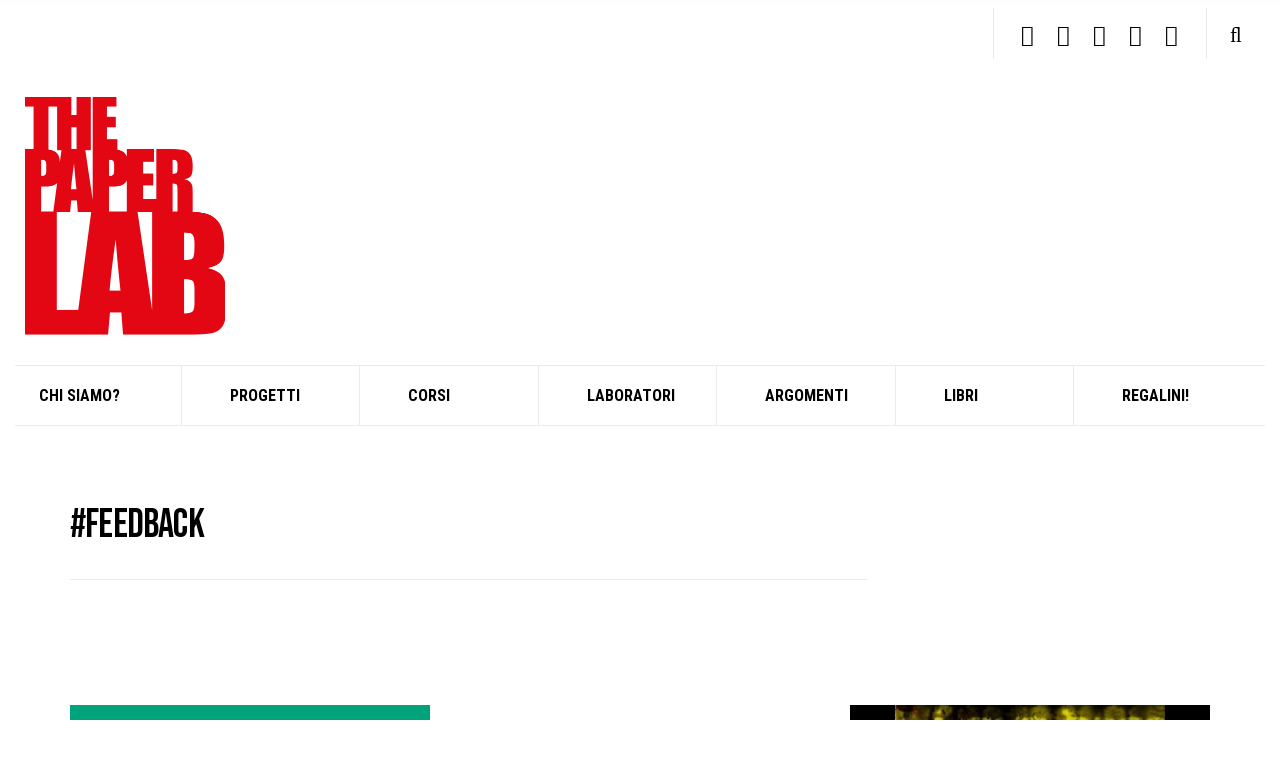

--- FILE ---
content_type: text/html; charset=UTF-8
request_url: https://www.thepaperlab.it/tag/feedback/
body_size: 15146
content:
<!doctype html>
<html lang="it-IT">
<head>
	<meta charset="UTF-8">
	<meta name="viewport" content="width=device-width, initial-scale=1">
	<title>#feedback | The Paper Lab</title>
<meta name='robots' content='max-image-preview:large' />
<link rel='dns-prefetch' href='//fonts.googleapis.com' />
<link rel='dns-prefetch' href='//hb.wpmucdn.com' />
<link href='//hb.wpmucdn.com' rel='preconnect' />
<link href='http://fonts.googleapis.com' rel='preconnect' />
<link href='//fonts.gstatic.com' crossorigin='' rel='preconnect' />
<link rel="alternate" type="application/rss+xml" title="The Paper Lab &raquo; Feed" href="https://www.thepaperlab.it/feed/" />
<link rel="alternate" type="application/rss+xml" title="The Paper Lab &raquo; Feed dei commenti" href="https://www.thepaperlab.it/comments/feed/" />
<link rel="alternate" type="application/rss+xml" title="The Paper Lab &raquo; #feedback Feed del tag" href="https://www.thepaperlab.it/tag/feedback/feed/" />
		<style>
			.lazyload,
			.lazyloading {
				max-width: 100%;
			}
		</style>
		<style id='wp-img-auto-sizes-contain-inline-css'>
img:is([sizes=auto i],[sizes^="auto," i]){contain-intrinsic-size:3000px 1500px}
/*# sourceURL=wp-img-auto-sizes-contain-inline-css */
</style>
<link rel='stylesheet' id='wphb-1-css' href='https://www.thepaperlab.it/wp-content/uploads/sites/4/hummingbird-assets/5b01e1fe4815e9f573e6d425632b4ed5.css' media='all' />
<style id='wp-emoji-styles-inline-css'>

	img.wp-smiley, img.emoji {
		display: inline !important;
		border: none !important;
		box-shadow: none !important;
		height: 1em !important;
		width: 1em !important;
		margin: 0 0.07em !important;
		vertical-align: -0.1em !important;
		background: none !important;
		padding: 0 !important;
	}
/*# sourceURL=wp-emoji-styles-inline-css */
</style>
<style id='wp-block-library-inline-css'>
:root{--wp-block-synced-color:#7a00df;--wp-block-synced-color--rgb:122,0,223;--wp-bound-block-color:var(--wp-block-synced-color);--wp-editor-canvas-background:#ddd;--wp-admin-theme-color:#007cba;--wp-admin-theme-color--rgb:0,124,186;--wp-admin-theme-color-darker-10:#006ba1;--wp-admin-theme-color-darker-10--rgb:0,107,160.5;--wp-admin-theme-color-darker-20:#005a87;--wp-admin-theme-color-darker-20--rgb:0,90,135;--wp-admin-border-width-focus:2px}@media (min-resolution:192dpi){:root{--wp-admin-border-width-focus:1.5px}}.wp-element-button{cursor:pointer}:root .has-very-light-gray-background-color{background-color:#eee}:root .has-very-dark-gray-background-color{background-color:#313131}:root .has-very-light-gray-color{color:#eee}:root .has-very-dark-gray-color{color:#313131}:root .has-vivid-green-cyan-to-vivid-cyan-blue-gradient-background{background:linear-gradient(135deg,#00d084,#0693e3)}:root .has-purple-crush-gradient-background{background:linear-gradient(135deg,#34e2e4,#4721fb 50%,#ab1dfe)}:root .has-hazy-dawn-gradient-background{background:linear-gradient(135deg,#faaca8,#dad0ec)}:root .has-subdued-olive-gradient-background{background:linear-gradient(135deg,#fafae1,#67a671)}:root .has-atomic-cream-gradient-background{background:linear-gradient(135deg,#fdd79a,#004a59)}:root .has-nightshade-gradient-background{background:linear-gradient(135deg,#330968,#31cdcf)}:root .has-midnight-gradient-background{background:linear-gradient(135deg,#020381,#2874fc)}:root{--wp--preset--font-size--normal:16px;--wp--preset--font-size--huge:42px}.has-regular-font-size{font-size:1em}.has-larger-font-size{font-size:2.625em}.has-normal-font-size{font-size:var(--wp--preset--font-size--normal)}.has-huge-font-size{font-size:var(--wp--preset--font-size--huge)}.has-text-align-center{text-align:center}.has-text-align-left{text-align:left}.has-text-align-right{text-align:right}.has-fit-text{white-space:nowrap!important}#end-resizable-editor-section{display:none}.aligncenter{clear:both}.items-justified-left{justify-content:flex-start}.items-justified-center{justify-content:center}.items-justified-right{justify-content:flex-end}.items-justified-space-between{justify-content:space-between}.screen-reader-text{border:0;clip-path:inset(50%);height:1px;margin:-1px;overflow:hidden;padding:0;position:absolute;width:1px;word-wrap:normal!important}.screen-reader-text:focus{background-color:#ddd;clip-path:none;color:#444;display:block;font-size:1em;height:auto;left:5px;line-height:normal;padding:15px 23px 14px;text-decoration:none;top:5px;width:auto;z-index:100000}html :where(.has-border-color){border-style:solid}html :where([style*=border-top-color]){border-top-style:solid}html :where([style*=border-right-color]){border-right-style:solid}html :where([style*=border-bottom-color]){border-bottom-style:solid}html :where([style*=border-left-color]){border-left-style:solid}html :where([style*=border-width]){border-style:solid}html :where([style*=border-top-width]){border-top-style:solid}html :where([style*=border-right-width]){border-right-style:solid}html :where([style*=border-bottom-width]){border-bottom-style:solid}html :where([style*=border-left-width]){border-left-style:solid}html :where(img[class*=wp-image-]){height:auto;max-width:100%}:where(figure){margin:0 0 1em}html :where(.is-position-sticky){--wp-admin--admin-bar--position-offset:var(--wp-admin--admin-bar--height,0px)}@media screen and (max-width:600px){html :where(.is-position-sticky){--wp-admin--admin-bar--position-offset:0px}}

/*# sourceURL=wp-block-library-inline-css */
</style><style id='wp-block-heading-inline-css'>
h1:where(.wp-block-heading).has-background,h2:where(.wp-block-heading).has-background,h3:where(.wp-block-heading).has-background,h4:where(.wp-block-heading).has-background,h5:where(.wp-block-heading).has-background,h6:where(.wp-block-heading).has-background{padding:1.25em 2.375em}h1.has-text-align-left[style*=writing-mode]:where([style*=vertical-lr]),h1.has-text-align-right[style*=writing-mode]:where([style*=vertical-rl]),h2.has-text-align-left[style*=writing-mode]:where([style*=vertical-lr]),h2.has-text-align-right[style*=writing-mode]:where([style*=vertical-rl]),h3.has-text-align-left[style*=writing-mode]:where([style*=vertical-lr]),h3.has-text-align-right[style*=writing-mode]:where([style*=vertical-rl]),h4.has-text-align-left[style*=writing-mode]:where([style*=vertical-lr]),h4.has-text-align-right[style*=writing-mode]:where([style*=vertical-rl]),h5.has-text-align-left[style*=writing-mode]:where([style*=vertical-lr]),h5.has-text-align-right[style*=writing-mode]:where([style*=vertical-rl]),h6.has-text-align-left[style*=writing-mode]:where([style*=vertical-lr]),h6.has-text-align-right[style*=writing-mode]:where([style*=vertical-rl]){rotate:180deg}
/*# sourceURL=https://www.thepaperlab.it/wp-includes/blocks/heading/style.min.css */
</style>
<style id='wp-block-list-inline-css'>
ol,ul{box-sizing:border-box}:root :where(.wp-block-list.has-background){padding:1.25em 2.375em}
/*# sourceURL=https://www.thepaperlab.it/wp-includes/blocks/list/style.min.css */
</style>
<style id='wp-block-paragraph-inline-css'>
.is-small-text{font-size:.875em}.is-regular-text{font-size:1em}.is-large-text{font-size:2.25em}.is-larger-text{font-size:3em}.has-drop-cap:not(:focus):first-letter{float:left;font-size:8.4em;font-style:normal;font-weight:100;line-height:.68;margin:.05em .1em 0 0;text-transform:uppercase}body.rtl .has-drop-cap:not(:focus):first-letter{float:none;margin-left:.1em}p.has-drop-cap.has-background{overflow:hidden}:root :where(p.has-background){padding:1.25em 2.375em}:where(p.has-text-color:not(.has-link-color)) a{color:inherit}p.has-text-align-left[style*="writing-mode:vertical-lr"],p.has-text-align-right[style*="writing-mode:vertical-rl"]{rotate:180deg}
/*# sourceURL=https://www.thepaperlab.it/wp-includes/blocks/paragraph/style.min.css */
</style>
<style id='wp-block-quote-inline-css'>
.wp-block-quote{box-sizing:border-box;overflow-wrap:break-word}.wp-block-quote.is-large:where(:not(.is-style-plain)),.wp-block-quote.is-style-large:where(:not(.is-style-plain)){margin-bottom:1em;padding:0 1em}.wp-block-quote.is-large:where(:not(.is-style-plain)) p,.wp-block-quote.is-style-large:where(:not(.is-style-plain)) p{font-size:1.5em;font-style:italic;line-height:1.6}.wp-block-quote.is-large:where(:not(.is-style-plain)) cite,.wp-block-quote.is-large:where(:not(.is-style-plain)) footer,.wp-block-quote.is-style-large:where(:not(.is-style-plain)) cite,.wp-block-quote.is-style-large:where(:not(.is-style-plain)) footer{font-size:1.125em;text-align:right}.wp-block-quote>cite{display:block}
/*# sourceURL=https://www.thepaperlab.it/wp-includes/blocks/quote/style.min.css */
</style>
<style id='wp-block-verse-inline-css'>
pre.wp-block-verse{overflow:auto;white-space:pre-wrap}:where(pre.wp-block-verse){font-family:inherit}
/*# sourceURL=https://www.thepaperlab.it/wp-includes/blocks/verse/style.min.css */
</style>
<style id='global-styles-inline-css'>
:root{--wp--preset--aspect-ratio--square: 1;--wp--preset--aspect-ratio--4-3: 4/3;--wp--preset--aspect-ratio--3-4: 3/4;--wp--preset--aspect-ratio--3-2: 3/2;--wp--preset--aspect-ratio--2-3: 2/3;--wp--preset--aspect-ratio--16-9: 16/9;--wp--preset--aspect-ratio--9-16: 9/16;--wp--preset--color--black: #000000;--wp--preset--color--cyan-bluish-gray: #abb8c3;--wp--preset--color--white: #ffffff;--wp--preset--color--pale-pink: #f78da7;--wp--preset--color--vivid-red: #cf2e2e;--wp--preset--color--luminous-vivid-orange: #ff6900;--wp--preset--color--luminous-vivid-amber: #fcb900;--wp--preset--color--light-green-cyan: #7bdcb5;--wp--preset--color--vivid-green-cyan: #00d084;--wp--preset--color--pale-cyan-blue: #8ed1fc;--wp--preset--color--vivid-cyan-blue: #0693e3;--wp--preset--color--vivid-purple: #9b51e0;--wp--preset--gradient--vivid-cyan-blue-to-vivid-purple: linear-gradient(135deg,rgb(6,147,227) 0%,rgb(155,81,224) 100%);--wp--preset--gradient--light-green-cyan-to-vivid-green-cyan: linear-gradient(135deg,rgb(122,220,180) 0%,rgb(0,208,130) 100%);--wp--preset--gradient--luminous-vivid-amber-to-luminous-vivid-orange: linear-gradient(135deg,rgb(252,185,0) 0%,rgb(255,105,0) 100%);--wp--preset--gradient--luminous-vivid-orange-to-vivid-red: linear-gradient(135deg,rgb(255,105,0) 0%,rgb(207,46,46) 100%);--wp--preset--gradient--very-light-gray-to-cyan-bluish-gray: linear-gradient(135deg,rgb(238,238,238) 0%,rgb(169,184,195) 100%);--wp--preset--gradient--cool-to-warm-spectrum: linear-gradient(135deg,rgb(74,234,220) 0%,rgb(151,120,209) 20%,rgb(207,42,186) 40%,rgb(238,44,130) 60%,rgb(251,105,98) 80%,rgb(254,248,76) 100%);--wp--preset--gradient--blush-light-purple: linear-gradient(135deg,rgb(255,206,236) 0%,rgb(152,150,240) 100%);--wp--preset--gradient--blush-bordeaux: linear-gradient(135deg,rgb(254,205,165) 0%,rgb(254,45,45) 50%,rgb(107,0,62) 100%);--wp--preset--gradient--luminous-dusk: linear-gradient(135deg,rgb(255,203,112) 0%,rgb(199,81,192) 50%,rgb(65,88,208) 100%);--wp--preset--gradient--pale-ocean: linear-gradient(135deg,rgb(255,245,203) 0%,rgb(182,227,212) 50%,rgb(51,167,181) 100%);--wp--preset--gradient--electric-grass: linear-gradient(135deg,rgb(202,248,128) 0%,rgb(113,206,126) 100%);--wp--preset--gradient--midnight: linear-gradient(135deg,rgb(2,3,129) 0%,rgb(40,116,252) 100%);--wp--preset--font-size--small: 13px;--wp--preset--font-size--medium: 20px;--wp--preset--font-size--large: 36px;--wp--preset--font-size--x-large: 42px;--wp--preset--spacing--20: 0.44rem;--wp--preset--spacing--30: 0.67rem;--wp--preset--spacing--40: 1rem;--wp--preset--spacing--50: 1.5rem;--wp--preset--spacing--60: 2.25rem;--wp--preset--spacing--70: 3.38rem;--wp--preset--spacing--80: 5.06rem;--wp--preset--shadow--natural: 6px 6px 9px rgba(0, 0, 0, 0.2);--wp--preset--shadow--deep: 12px 12px 50px rgba(0, 0, 0, 0.4);--wp--preset--shadow--sharp: 6px 6px 0px rgba(0, 0, 0, 0.2);--wp--preset--shadow--outlined: 6px 6px 0px -3px rgb(255, 255, 255), 6px 6px rgb(0, 0, 0);--wp--preset--shadow--crisp: 6px 6px 0px rgb(0, 0, 0);}:where(.is-layout-flex){gap: 0.5em;}:where(.is-layout-grid){gap: 0.5em;}body .is-layout-flex{display: flex;}.is-layout-flex{flex-wrap: wrap;align-items: center;}.is-layout-flex > :is(*, div){margin: 0;}body .is-layout-grid{display: grid;}.is-layout-grid > :is(*, div){margin: 0;}:where(.wp-block-columns.is-layout-flex){gap: 2em;}:where(.wp-block-columns.is-layout-grid){gap: 2em;}:where(.wp-block-post-template.is-layout-flex){gap: 1.25em;}:where(.wp-block-post-template.is-layout-grid){gap: 1.25em;}.has-black-color{color: var(--wp--preset--color--black) !important;}.has-cyan-bluish-gray-color{color: var(--wp--preset--color--cyan-bluish-gray) !important;}.has-white-color{color: var(--wp--preset--color--white) !important;}.has-pale-pink-color{color: var(--wp--preset--color--pale-pink) !important;}.has-vivid-red-color{color: var(--wp--preset--color--vivid-red) !important;}.has-luminous-vivid-orange-color{color: var(--wp--preset--color--luminous-vivid-orange) !important;}.has-luminous-vivid-amber-color{color: var(--wp--preset--color--luminous-vivid-amber) !important;}.has-light-green-cyan-color{color: var(--wp--preset--color--light-green-cyan) !important;}.has-vivid-green-cyan-color{color: var(--wp--preset--color--vivid-green-cyan) !important;}.has-pale-cyan-blue-color{color: var(--wp--preset--color--pale-cyan-blue) !important;}.has-vivid-cyan-blue-color{color: var(--wp--preset--color--vivid-cyan-blue) !important;}.has-vivid-purple-color{color: var(--wp--preset--color--vivid-purple) !important;}.has-black-background-color{background-color: var(--wp--preset--color--black) !important;}.has-cyan-bluish-gray-background-color{background-color: var(--wp--preset--color--cyan-bluish-gray) !important;}.has-white-background-color{background-color: var(--wp--preset--color--white) !important;}.has-pale-pink-background-color{background-color: var(--wp--preset--color--pale-pink) !important;}.has-vivid-red-background-color{background-color: var(--wp--preset--color--vivid-red) !important;}.has-luminous-vivid-orange-background-color{background-color: var(--wp--preset--color--luminous-vivid-orange) !important;}.has-luminous-vivid-amber-background-color{background-color: var(--wp--preset--color--luminous-vivid-amber) !important;}.has-light-green-cyan-background-color{background-color: var(--wp--preset--color--light-green-cyan) !important;}.has-vivid-green-cyan-background-color{background-color: var(--wp--preset--color--vivid-green-cyan) !important;}.has-pale-cyan-blue-background-color{background-color: var(--wp--preset--color--pale-cyan-blue) !important;}.has-vivid-cyan-blue-background-color{background-color: var(--wp--preset--color--vivid-cyan-blue) !important;}.has-vivid-purple-background-color{background-color: var(--wp--preset--color--vivid-purple) !important;}.has-black-border-color{border-color: var(--wp--preset--color--black) !important;}.has-cyan-bluish-gray-border-color{border-color: var(--wp--preset--color--cyan-bluish-gray) !important;}.has-white-border-color{border-color: var(--wp--preset--color--white) !important;}.has-pale-pink-border-color{border-color: var(--wp--preset--color--pale-pink) !important;}.has-vivid-red-border-color{border-color: var(--wp--preset--color--vivid-red) !important;}.has-luminous-vivid-orange-border-color{border-color: var(--wp--preset--color--luminous-vivid-orange) !important;}.has-luminous-vivid-amber-border-color{border-color: var(--wp--preset--color--luminous-vivid-amber) !important;}.has-light-green-cyan-border-color{border-color: var(--wp--preset--color--light-green-cyan) !important;}.has-vivid-green-cyan-border-color{border-color: var(--wp--preset--color--vivid-green-cyan) !important;}.has-pale-cyan-blue-border-color{border-color: var(--wp--preset--color--pale-cyan-blue) !important;}.has-vivid-cyan-blue-border-color{border-color: var(--wp--preset--color--vivid-cyan-blue) !important;}.has-vivid-purple-border-color{border-color: var(--wp--preset--color--vivid-purple) !important;}.has-vivid-cyan-blue-to-vivid-purple-gradient-background{background: var(--wp--preset--gradient--vivid-cyan-blue-to-vivid-purple) !important;}.has-light-green-cyan-to-vivid-green-cyan-gradient-background{background: var(--wp--preset--gradient--light-green-cyan-to-vivid-green-cyan) !important;}.has-luminous-vivid-amber-to-luminous-vivid-orange-gradient-background{background: var(--wp--preset--gradient--luminous-vivid-amber-to-luminous-vivid-orange) !important;}.has-luminous-vivid-orange-to-vivid-red-gradient-background{background: var(--wp--preset--gradient--luminous-vivid-orange-to-vivid-red) !important;}.has-very-light-gray-to-cyan-bluish-gray-gradient-background{background: var(--wp--preset--gradient--very-light-gray-to-cyan-bluish-gray) !important;}.has-cool-to-warm-spectrum-gradient-background{background: var(--wp--preset--gradient--cool-to-warm-spectrum) !important;}.has-blush-light-purple-gradient-background{background: var(--wp--preset--gradient--blush-light-purple) !important;}.has-blush-bordeaux-gradient-background{background: var(--wp--preset--gradient--blush-bordeaux) !important;}.has-luminous-dusk-gradient-background{background: var(--wp--preset--gradient--luminous-dusk) !important;}.has-pale-ocean-gradient-background{background: var(--wp--preset--gradient--pale-ocean) !important;}.has-electric-grass-gradient-background{background: var(--wp--preset--gradient--electric-grass) !important;}.has-midnight-gradient-background{background: var(--wp--preset--gradient--midnight) !important;}.has-small-font-size{font-size: var(--wp--preset--font-size--small) !important;}.has-medium-font-size{font-size: var(--wp--preset--font-size--medium) !important;}.has-large-font-size{font-size: var(--wp--preset--font-size--large) !important;}.has-x-large-font-size{font-size: var(--wp--preset--font-size--x-large) !important;}
/*# sourceURL=global-styles-inline-css */
</style>

<style id='classic-theme-styles-inline-css'>
/*! This file is auto-generated */
.wp-block-button__link{color:#fff;background-color:#32373c;border-radius:9999px;box-shadow:none;text-decoration:none;padding:calc(.667em + 2px) calc(1.333em + 2px);font-size:1.125em}.wp-block-file__button{background:#32373c;color:#fff;text-decoration:none}
/*# sourceURL=/wp-includes/css/classic-themes.min.css */
</style>
<link rel='stylesheet' id='gutenbee-animations-css' href='https://www.thepaperlab.it/wp-content/uploads/sites/4/hummingbird-assets/23695d17e18c95ed6b180b0f359b3ac3.css' media='all' />
<link rel='stylesheet' id='ignition-user-google-fonts-css' href='https://fonts.googleapis.com/css?family=Raleway%3A400%2C400i%2C700&#038;ver=3.4.1' media='all' />
<link rel='stylesheet' id='ignition-icons-css' href='https://www.thepaperlab.it/wp-content/uploads/sites/4/hummingbird-assets/f58295f302548481d08a6c18d478c10f.css' media='all' />
<link rel='stylesheet' id='ignition-style-css' href='https://www.thepaperlab.it/wp-content/uploads/sites/4/hummingbird-assets/6511998d80f740c7a42c1d134b5a32b7.css' media='all' />
<link rel='stylesheet' id='wphb-2-css' href='https://www.thepaperlab.it/wp-content/uploads/sites/4/hummingbird-assets/92d84390fb2331b08b901b057c7ace34.css' media='all' />
<link rel='stylesheet' id='public-opinion-style-css' href='https://www.thepaperlab.it/wp-content/uploads/sites/4/hummingbird-assets/8ac221d4522ed57f6b7b4f22923832e7.css' media='all' />
<link rel='stylesheet' id='public-opinion-user-google-fonts-css' href='https://fonts.googleapis.com/css?family=Lato%3A400%2C400i%2C700%7CBebas+Neue%3A400%7CRoboto+Condensed%3A700%2C400%2C400i&#038;ver=1.4' media='all' />
<style id='public-opinion-base-style-inline-css'>
			.header img.custom-logo {
				width: 400px;
				max-width: 100%;
			}
							.head-intro {
					color: #000000;
				}
								.head-intro {
					background-color: #ffffff;
				}
								.head-mast,
				.head-sticky.is_stuck {
					background-color: #ffffff;
				}
								.site-logo a,
				.site-tagline,
				.navigation-main > li > a {
					color: #000000;
				}

				.navigation-main .nav-button > a {
					border-color: #000000;
				}
								.navigation-main > li:hover > a,
				.navigation-main > li > a:focus,
				.navigation-main > .current-menu-item > a,
				.navigation-main > .current-menu-parent > a,
				.navigation-main > .current-menu-ancestor > a,
				.navigation-main li li:hover > a,
				.navigation-main li li > a:focus,
				.navigation-main li .current-menu-item > a,
				.navigation-main li .current-menu-parent > a,
				.navigation-main li .current-menu-ancestor > a,
				.navigation-main .nav-button > a:hover {
					color: #dd3333;
				}

				.navigation-main .nav-button > a:hover {
					border-color: #dd3333;
				}
								.navigation-main ul {
					background-color: #ffffff;
				}
								.navigation-main li li a {
					color: #000000;
				}
								.navigation-main li li:hover > a,
				.navigation-main li li > a:focus,
				.navigation-main li .current-menu-item > a,
				.navigation-main li .current-menu-parent > a,
				.navigation-main li .current-menu-ancestor > a {
					color: #dd3333;
				}
							.sidebar {
				background-color: #ffffff;
				padding: 20px;
			}
						.sidebar,
			.sidebar .widget,
			.sidebar .ci-contact-widget-item i {
				color: #000000;
			}
						.sidebar a,
			.sidebar .widget a {
				color: #dd3333;
			}
						.sidebar a:hover,
			.sidebar .widget a:hover {
				color: #dd3333;
			}
						.sidebar select,
			.sidebar input,
			.sidebar textarea {
				border-color: #ffffff;
			}

			.sidebar .widget_recent_comments li,
			.sidebar .widget_recent_entries li,
			.sidebar .widget_rss li,
			.sidebar .widget_meta li a,
			.sidebar .widget_pages li a,
			.sidebar .widget_categories li a,
			.sidebar .widget_archive li a,
			.sidebar .widget_nav_menu li a {
				border-bottom-color: #ffffff;
			}
						.sidebar .widget-title {
				color: #000000;
			}
						.btn,
			.button,
			.comment-reply-link,
			input[type="submit"],
			input[type="reset"],
			button {
				color: #000000;
			}
						.btn:hover,
			.button:hover,
			.comment-reply-link:hover,
			input[type="submit"]:hover,
			input[type="reset"]:hover,
			button:hover {
				background-color: #dd3333;
			}
						.btn:hover,
			.button:hover,
			.comment-reply-link:hover,
			input[type="submit"]:hover,
			input[type="reset"]:hover,
			button:hover {
				color: #000000;
			}
						.btn,
			.button,
			.comment-reply-link,
			input[type="submit"],
			input[type="reset"],
			button {
				border-color: #ffffff;
			}
			
body { font-family: Lato; font-weight: 400; font-size: 19px; text-transform: none; } h1, h2, h3, h4, h5, h6, label, .comment-metadata, .woocommerce-thankyou-order-details li strong, .wc-bacs-bank-details li strong, .woocommerce-EditAccountForm legend, .widget_shopping_cart .total, .site-logo, .site-tagline, .mobile-nav-trigger, .section-category-title, .entry-meta-top-wrap, .entry-meta-sm, .entry-time, .entry-content blockquote, .section-subtitle, .entry-rating-final-score strong, .entry-item-rating, .entry-prev > span, .entry-next > span, .entry-navigation-title, .entry-author-title, .entry-author-subtitle, .news-ticker-title, .news-ticker-item, .navigation .nav-links, .navigation-main a, .widget_meta li a, .widget_pages li a, .widget_categories li a, .widget_archive li a, .widget_nav_menu li a, .widget_recent_entries .post-date { font-family: Lato; font-weight: 400; } h1, .entry-title { font-family: "Bebas Neue"; font-weight: 400; font-size: 36px; line-height: 1.2; text-transform: uppercase; } h2 { font-family: "Bebas Neue"; font-weight: 400; font-size: 35px; line-height: 1.2; text-transform: uppercase; } h3 { font-family: "Bebas Neue"; font-weight: 400; font-size: 25px; line-height: 1.2; text-transform: uppercase; } h4 { font-family: "Bebas Neue"; font-weight: 400; font-size: 25px; line-height: 1.2; text-transform: uppercase; letter-spacing: -0.48px; } h5 { font-family: "Roboto Condensed"; font-weight: 700; font-size: 2px; line-height: 1.2; text-transform: uppercase; letter-spacing: -0.4px; } h6 { font-family: "Roboto Condensed"; font-weight: 700; font-size: 18px; line-height: 1.2; letter-spacing: -0.36px; } .navigation-main a, .mobile-nav-trigger, .ci-mega-menu { font-family: "Roboto Condensed"; font-weight: 700; font-size: 16px; line-height: 1.2; text-transform: uppercase; } input, textarea, select { font-family: sans-serif; font-weight: 400; font-size: 16px; line-height: 1.2; } form label, form .label { font-family: "Roboto Condensed"; font-weight: 400; font-size: 14px; line-height: 1.875; text-transform: uppercase; letter-spacing: -0.28px; } .btn, .button, .comment-reply-link, input[type="submit"], input[type="reset"], button { font-family: sans-serif; font-weight: 400; font-size: 14px; line-height: 1.2; } .widget-title { font-family: "Bebas Neue"; font-weight: 400; font-size: 48px; line-height: 1.2; text-transform: uppercase; } .sidebar .widget, .footer .widget, .widget_shopping_cart .total, .widget_meta li a, .widget_pages li a, .widget_categories li a, .widget_archive li a, .widget_nav_menu li a, .widget_recent_entries li, .widget_recent_comments li, .widget_rss li, .widget_recent_entries .post-date { font-family: Lato; font-weight: 400; font-size: 36px; line-height: 1.875; text-transform: none; } 
				.head-intro-inner {
					border-bottom-width: 0;
				}
								.head-nav-inline a {
					color: #000000;
				}
								.nav.is-stuck {
					background-color: #ffffff;
				}
								a,
				.entry-title a:hover,
				.social-icon:hover,
				.text-theme,
				.section-category-name,
				.entry-meta-top-wrap,
				.entry-content a,
				.entry-content blockquote,
				.entry-fields,
				.entry-rating-scores {
					color: #dd3333;
				}

				.news-ticker-title {
					background-color: #dd3333;
				}

				a:hover {
					color: #f33838;
				}

				a:focus {
					outline: 1px dotted #dd3333;
				}
								h1, h2, h3, h4, h5, h6, .entry-title {
					color: #dd3333;
				}
								h1 a, h2 a, h3 a, h4 a, h5 a, h6 a, .entry-title a {
					color: #000000;
				}
								body,
				blockquote cite,
				.instagram-pics li a,
				.section-subtitle a,
				.navigation a,
				.navigation .page-numbers,
				.page-links .page-number,
				.widget_meta li a,
				.widget_pages li a,
				.widget_categories li a,
				.widget_archive li a,
				.widget_nav_menu li a,
				.entry-tags a,
				.tag-cloud-link,
				.btn-transparent,
				.entry-author-name a,
				.entry-navigation-title,
				.entry-author-title a,
				.entry-fields span,
				.news-ticker-item a {
					color: #000000;
				}

				.entry-author-subtitle,
				.entry-prev > span,
				.entry-next > span {
					color: #000000;
				}

				.navigation a,
				.navigation .page-numbers,
				.page-links .page-number,
				.entry-tags a,
				.tag-cloud-link,
				.btn-transparent {
					border-color: #000000;
				}

				h1, h2, h3, h4, h5, h6,
				.comment-author .fn,
				.entry-title a,
				.navigation a:hover,
				.navigation .current,
				.page-links .page-number:hover,
				.social-icon,
				.ci-contact-widget-item i,
				.widget_meta li a:hover,
				.widget_pages li a:hover,
				.widget_categories li a:hover,
				.widget_archive li a:hover,
				.widget_nav_menu li a:hover,
				.entry-tags a:hover,
				.tag-cloud-link:hover,
				.btn-transparent:hover {
					color: #000000;
				}

				.navigation a:hover,
				.navigation .current,
				.page-links .page-number:hover,
				.entry-tags a:hover,
				.tag-cloud-link:hover,
				.btn-transparent:hover {
					border-color: #000000;
				}
								.btn-skewed:hover::before,
				.btn-skewed:hover::after {
					background-color: #dd3333;
				}
								.btn,
				.button,
				.comment-reply-link,
				input[type="submit"],
				input[type="reset"],
				button {
					border: 1px solid #ffffff;
				}

				.btn-skewed {
					border: 0;
				}
								.entry-meta-top-wrap,
				.entry-meta-top-wrap::after,
				.entry-meta-top-wrap::before {
					background-color: #000000;
				}
								.sidebar .entry-time {
					color: #000000;
					opacity: .6;
				}

				.sidebar .entry-time {
					opacity: .6;
				}
								.sidebar .widget-title,
				.sidebar .entry-item {
					border-color: #ffffff;
				}
				

/*# sourceURL=public-opinion-base-style-inline-css */
</style>
<link rel='stylesheet' id='wphb-3-css' href='https://www.thepaperlab.it/wp-content/uploads/sites/4/hummingbird-assets/4d7f75fe986102706f63cb50afc68182.css' media='all' />
<style id='wphb-3-inline-css'>
.searchwp-live-search-result .searchwp-live-search-result--title a {
  font-size: 16px;
}
.searchwp-live-search-result .searchwp-live-search-result--price {
  font-size: 14px;
}
.searchwp-live-search-result .searchwp-live-search-result--add-to-cart .button {
  font-size: 14px;
}

/*# sourceURL=wphb-3-inline-css */
</style>
<script src="https://thepaperlab.nanoalias.it/wp-content/uploads/sites/4/hummingbird-assets/db36b0b3f4ed710d37dd48ed8217dc81.js" id="wphb-4-js"></script>
<script src="https://www.thepaperlab.it/wp-content/uploads/sites/4/hummingbird-assets/4411524d1f157547e157e6c565f6e18f.js" id="wphb-5-js"></script>
<link rel="https://api.w.org/" href="https://www.thepaperlab.it/wp-json/" /><link rel="alternate" title="JSON" type="application/json" href="https://www.thepaperlab.it/wp-json/wp/v2/tags/197" /><link rel="EditURI" type="application/rsd+xml" title="RSD" href="https://www.thepaperlab.it/xmlrpc.php?rsd" />
<meta name="generator" content="WordPress 6.9" />
<style type="text/css">
		ul.cnss-social-icon li.cn-fa-icon a:hover{color:#ffffff!important;}
		</style><noscript><style>.simply-gallery-amp{ display: block !important; }</style></noscript><noscript><style>.sgb-preloader{ display: none !important; }</style></noscript>		<script>
			document.documentElement.className = document.documentElement.className.replace('no-js', 'js');
		</script>
				<style>
			.no-js img.lazyload {
				display: none;
			}

			figure.wp-block-image img.lazyloading {
				min-width: 150px;
			}

			.lazyload,
			.lazyloading {
				--smush-placeholder-width: 100px;
				--smush-placeholder-aspect-ratio: 1/1;
				width: var(--smush-image-width, var(--smush-placeholder-width)) !important;
				aspect-ratio: var(--smush-image-aspect-ratio, var(--smush-placeholder-aspect-ratio)) !important;
			}

						.lazyload, .lazyloading {
				opacity: 0;
			}

			.lazyloaded {
				opacity: 1;
				transition: opacity 400ms;
				transition-delay: 0ms;
			}

					</style>
		<!-- SEO meta tags powered by SmartCrawl https://wpmudev.com/project/smartcrawl-wordpress-seo/ -->
<link rel="canonical" href="https://www.thepaperlab.it/tag/feedback/" />
<script type="application/ld+json">{"@context":"https:\/\/schema.org","@graph":[{"@type":"Organization","@id":"https:\/\/www.thepaperlab.it\/#schema-publishing-organization","url":"https:\/\/www.thepaperlab.it","name":"The Paper Lab"},{"@type":"WebSite","@id":"https:\/\/www.thepaperlab.it\/#schema-website","url":"https:\/\/www.thepaperlab.it","name":"apsmiranda.org","encoding":"UTF-8","potentialAction":{"@type":"SearchAction","target":"https:\/\/www.thepaperlab.it\/search\/{search_term_string}\/","query-input":"required name=search_term_string"}},{"@type":"CollectionPage","@id":"https:\/\/www.thepaperlab.it\/tag\/feedback\/#schema-webpage","isPartOf":{"@id":"https:\/\/www.thepaperlab.it\/#schema-website"},"publisher":{"@id":"https:\/\/www.thepaperlab.it\/#schema-publishing-organization"},"url":"https:\/\/www.thepaperlab.it\/tag\/feedback\/","mainEntity":{"@type":"ItemList","itemListElement":[{"@type":"ListItem","position":"1","url":"https:\/\/www.thepaperlab.it\/2019\/10\/30\/quando-i-numeri-non-bastano-la-morte-di-vine\/"},{"@type":"ListItem","position":"2","url":"https:\/\/www.thepaperlab.it\/2019\/10\/30\/paypal-il-portafoglio-virtuale\/"},{"@type":"ListItem","position":"3","url":"https:\/\/www.thepaperlab.it\/2019\/10\/30\/halo-2-i-love-bees-un-arg-generatore-di-un-alveare-di-utenti\/"},{"@type":"ListItem","position":"4","url":"https:\/\/www.thepaperlab.it\/2019\/10\/27\/amazon-ti-puoi-fidare\/"},{"@type":"ListItem","position":"5","url":"https:\/\/www.thepaperlab.it\/2019\/05\/27\/cibernetica-fabiola-stuppi\/"}]}},{"@type":"BreadcrumbList","@id":"https:\/\/www.thepaperlab.it\/tag\/feedback?tag=feedback\/#breadcrumb","itemListElement":[{"@type":"ListItem","position":1,"name":"Home","item":"https:\/\/www.thepaperlab.it"},{"@type":"ListItem","position":2,"name":"Archive for #feedback"}]}]}</script>
<meta property="og:type" content="object" />
<meta property="og:url" content="https://www.thepaperlab.it/tag/feedback/" />
<meta property="og:title" content="#feedback | The Paper Lab" />
<meta name="twitter:card" content="summary" />
<meta name="twitter:title" content="#feedback | The Paper Lab" />
<!-- /SEO -->
<style id="custom-background-css">
body.custom-background { background-color: #ffffff; }
</style>
	<link rel="preconnect" href="https://fonts.gstatic.com/" crossorigin><!-- Google tag (gtag.js) analytics-->
<script async src="https://www.googletagmanager.com/gtag/js?id=G-KY7S3MVWC6"></script>
<script>
  window.dataLayer = window.dataLayer || [];
  function gtag(){dataLayer.push(arguments);}
  gtag('js', new Date());

  gtag('config', 'G-KY7S3MVWC6');
</script>
<!-- End Google tag (gtag.js) -->

<!-- Google tag (gtag.js) google ads-->
<script async src="https://www.googletagmanager.com/gtag/js?id=AW-871948636">
</script>
<script>
  window.dataLayer = window.dataLayer || [];
  function gtag(){dataLayer.push(arguments);}
  gtag('js', new Date());

  gtag('config', 'AW-871948636');
</script><link rel="icon" href="https://www.thepaperlab.it/wp-content/uploads/sites/4/2020/07/cropped-logo-lab-4-32x32.png" sizes="32x32" />
<link rel="icon" href="https://www.thepaperlab.it/wp-content/uploads/sites/4/2020/07/cropped-logo-lab-4-192x192.png" sizes="192x192" />
<link rel="apple-touch-icon" href="https://www.thepaperlab.it/wp-content/uploads/sites/4/2020/07/cropped-logo-lab-4-180x180.png" />
<meta name="msapplication-TileImage" content="https://www.thepaperlab.it/wp-content/uploads/sites/4/2020/07/cropped-logo-lab-4-270x270.png" />
		<style id="wp-custom-css">
			body *{text-align:left;  font-style: normal;  }


.head-intro-inner{font-size:160%}
.head-intro-inner::after{ border-bottom:0px; }

.head-intro-info{display:none}

.wp-block-details summary {
    cursor: pointer;
    font-family: 'Bebas Neue';
    font-size:xx-large;
    border-bottom: 1px solid black;}

.page-title, .entry-section-related{display:none}
		</style>
		</head>
<body class="archive tag tag-feedback tag-197 custom-background wp-custom-logo wp-embed-responsive wp-theme-public-opinion ignition-header-type-normal ignition-page-title-bg-off ignition-page-title-normal-on ignition-page-title-subtitle-on ignition-page-breadcrumb-on ignition-site-layout-fullwidth_boxed ignition-side-mode-site-layout-boxed ignition-top-bar-visible-off ignition-header-menu-layout-full_right ignition-header-fullwidth-off ignition-header-sticky-on ignition-header-sticky-type-shy ignition-mobile-nav-slide-right-off ignition-page-title-horz-align-left ignition-blog-layout-fullwidth_boxed ignition-blog-posts-layout-1col-horz ignition-footer-visible-on ignition-site-title-off ignition-site-description-off">

<div><a class="skip-link sr-only sr-only-focusable" href="#site-content">Skip to the content</a></div>
<div id="page">

	
			<header class="header header-fullwidth">

		
			
			<div class="head-intro">
				<div class="container">
					<div class="row">
						<div class="col-12">

							<div class="head-intro-inner">
								<div class="row align-items-center">

									<div class="col-lg-8 col-12">
										<div class="head-intro-info">
											<div class="head-intro-info-module">Un laboratorio di fabbricazione a controllo numerico per lo sviluppo di materiali editoriali interattivi, sia multimediali, sia cartacei.  Uno spazio dove produrre, giocare e imparare insieme, che offre servizi per la creazione e fruizione di contenuti e al contempo rafforza identità e coesione sociale. </div><div class="head-intro-info-module"> Un luogo aperto e accogliente dove entrare in contatto con la tecnologia e gli strumenti della comunicazione per accrescere consapevolezza, competenza e autodeterminazione.  </div>										</div>
									</div>

									<div class="col-lg-4 col-12">
										<div class="head-intro-addons">
													<ul class="list-social-icons">
			<li><a href="https://www.facebook.com/thepaperlabtorino" class="social-icon" target="_blank"><i class="fa fa-facebook"></i></a></li><li><a href="https://www.instagram.com/the_paper_lab/" class="social-icon" target="_blank"><i class="fa fa-instagram"></i></a></li><li><a href="https://www.youtube.com/channel/UC3nLYOJ2Nog4rTRpTAa3DFg" class="social-icon" target="_blank"><i class="fa fa-youtube"></i></a></li><li><a href="http://t.me/apsmiranda" class="social-icon" target="_blank"><i class="fa fa-telegram"></i></a></li><li><a href="https://www.thepaperlab.it/feed/" class="social-icon" target="_blank"><i class="fa fa-rss"></i></a></li>		</ul>
				<div class="head-search">
			<form action="https://www.thepaperlab.it/" class="head-search-form">
				<label for="head-search-input" class="sr-only">Search for:</label>
				<input type="search" name="s" id="head-search-input" class="head-search-input" placeholder="Type and hit enter to search">
			</form>
			<a href="#" class="head-search-trigger">
				<i class="fa fa-search"></i>
			</a>
		</div>
												</div>
									</div>

								</div>
							</div>

						</div>
					</div>
				</div>
			</div>

			
		
				
		<div class="head-mast">
			<div class="container">
				<div class="row align-items-center">

					<div class="col-lg-5 col-md-6 col-8">
						<div class="site-branding"><div class="site-logo"><a href="https://www.thepaperlab.it/" class="custom-logo-link" rel="home"><img width="800" height="950" src="https://www.thepaperlab.it/wp-content/uploads/sites/4/2024/02/logo-tpl.png" class="custom-logo" alt="The Paper Lab" decoding="async" fetchpriority="high"   /></a></div></div>					</div>

					<div class="col-lg-7 text-right head-main-ad">
											</div>

					<div class="col-lg-12 col-md-6 col-4" style="order: 1">
						<nav class="nav head-sticky text-lg-center">
							<ul id="header-menu-1" class="navigation-main nav-space-between ignition-menu-main"><li id="menu-item-7310" class="menu-item menu-item-type-post_type menu-item-object-page menu-item-7310"><a href="https://www.thepaperlab.it/home-chi-siamo/">Chi siamo?</a></li>
<li id="menu-item-7311" class="menu-item menu-item-type-taxonomy menu-item-object-category menu-item-7311"><a href="https://www.thepaperlab.it/category/progetti/">Progetti</a></li>
<li id="menu-item-7312" class="menu-item menu-item-type-taxonomy menu-item-object-category menu-item-7312"><a href="https://www.thepaperlab.it/category/the-paper-lab/corsi/">Corsi</a></li>
<li id="menu-item-8139" class="menu-item menu-item-type-taxonomy menu-item-object-category menu-item-8139"><a href="https://www.thepaperlab.it/category/the-paper-lab/laboratori/">Laboratori</a></li>
<li id="menu-item-7313" class="menu-item menu-item-type-taxonomy menu-item-object-category menu-item-7313"><a href="https://www.thepaperlab.it/category/argomenti/">Argomenti</a></li>
<li id="menu-item-7502" class="menu-item menu-item-type-taxonomy menu-item-object-category menu-item-7502"><a href="https://www.thepaperlab.it/category/libri/">Libri</a></li>
<li id="menu-item-7642" class="menu-item menu-item-type-custom menu-item-object-custom menu-item-7642"><a href="https://apsmiranda.org/regalini/">Regalini!</a></li>
</ul>						</nav>
													<a href="#mobilemenu" class="mobile-nav-trigger"><i class="fa fa-navicon"></i> Menu</a>
											</div>

				</div>
			</div>
		</div>

		
	</header>
	
		<div id="mobilemenu"><ul></ul></div>

	
	
<div class="page-hero">
	<div class="container">
		<div class="row">
			<div class="col-12">
				<div class="page-hero-content">
					<h1 class="page-hero-title">#feedback</h1>
									</div>
			</div>
		</div>
	</div>
</div>


<main class="main">
	<div class="container">

		
			<div class="row">
				<div class="col-12">

												<div class="row row-items ">

								
									<div class="col-lg-4 col-sm-6 col-12">

										<article id="entry-4275" class="entry-item post-4275 post type-post status-publish format-image has-post-thumbnail hentry category-progetti tag-app tag-community tag-comunicazione tag-comunita tag-consegna tag-dati tag-esperienza-utente tag-feedback tag-interazione tag-internet tag-marketing tag-media tag-parole-chiave tag-piattaforma tag-prosumer tag-rete tag-smartphone tag-social tag-social-media tag-social-network tag-storytelling tag-storytelling-and-art tag-user tag-utenti tag-virtual tag-web post_format-post-format-image">

			<figure class="entry-item-thumb">
			
			<a href="https://www.thepaperlab.it/2019/10/30/quando-i-numeri-non-bastano-la-morte-di-vine/">
				<img width="620" height="412" data-src="https://www.thepaperlab.it/wp-content/uploads/sites/4/2019/10/img_4206.jpg" class="attachment-post-thumbnail size-post-thumbnail wp-post-image lazyload" alt="" decoding="async" data-srcset="https://www.thepaperlab.it/wp-content/uploads/sites/4/2019/10/img_4206.jpg 620w, https://www.thepaperlab.it/wp-content/uploads/sites/4/2019/10/img_4206-300x199.jpg 300w" data-sizes="(max-width: 620px) 100vw, 620px" src="[data-uri]" style="--smush-placeholder-width: 620px; --smush-placeholder-aspect-ratio: 620/412;" />			</a>
		</figure>
		
	<div class="entry-item-content">

		<header class="entry-header">	<div class="entry-meta-top">
				<div class="entry-meta-top-wrap" style="color: #ff3a3a;">
			<span class="entry-meta-info"><i class="fa fa-image"></i></span>		</div>
	</div>
			<h2 class="entry-title">
			<a href="https://www.thepaperlab.it/2019/10/30/quando-i-numeri-non-bastano-la-morte-di-vine/">QUANDO I NUMERI NON BASTANO: LA MORTE DI VINE</a>
		</h2>
		</header>
		<div class="entry-excerpt">
			<p>In una società fondata su produzione e consumo, il profilo del consumatore ha ormai acquisito la capacità di produrre, creare e distribuire attivamente ciò che prima consumava in modo passivo. Ciò porta alla nascita di un’altra figura: il Prosumer, colui che è sia produttore sia consumatore. Basta scavare poco sotto la superficie per accorgersi quanto questo giochi a sfavore della [&hellip;]</p>
		</div>

	</div>

</article>

									</div>

								
									<div class="col-lg-4 col-sm-6 col-12">

										<article id="entry-3184" class="entry-item post-3184 post type-post status-publish format-image has-post-thumbnail hentry category-reputation category-tools tag-feedback tag-paypal tag-reputation post_format-post-format-image">

			<figure class="entry-item-thumb">
			
			<a href="https://www.thepaperlab.it/2019/10/30/paypal-il-portafoglio-virtuale/">
				<img width="824" height="500" data-src="https://www.thepaperlab.it/wp-content/uploads/sites/4/2019/10/2-1-1.jpg" class="attachment-post-thumbnail size-post-thumbnail wp-post-image lazyload" alt="" decoding="async" data-srcset="https://www.thepaperlab.it/wp-content/uploads/sites/4/2019/10/2-1-1.jpg 895w, https://www.thepaperlab.it/wp-content/uploads/sites/4/2019/10/2-1-1-300x182.jpg 300w, https://www.thepaperlab.it/wp-content/uploads/sites/4/2019/10/2-1-1-768x466.jpg 768w" data-sizes="(max-width: 824px) 100vw, 824px" src="[data-uri]" style="--smush-placeholder-width: 824px; --smush-placeholder-aspect-ratio: 824/500;" />			</a>
		</figure>
		
	<div class="entry-item-content">

		<header class="entry-header">	<div class="entry-meta-top">
				<div class="entry-meta-top-wrap" style="color: #ff3a3a;">
			<span class="entry-meta-info"><i class="fa fa-image"></i></span>		</div>
	</div>
			<h2 class="entry-title">
			<a href="https://www.thepaperlab.it/2019/10/30/paypal-il-portafoglio-virtuale/">PayPal: il portafoglio virtuale.</a>
		</h2>
		</header>
		<div class="entry-excerpt">
			<p>&nbsp;PayPal è una società americana che offre servizi di pagamento digitale e di trasferimento di denaro tramite Internet creata nel 1999. L’idea di base è effettuare transazioni senza condividere i dati della carta con il destinatario finale del pagamento. Il compito di PayPal è di fare l’intermediario finanziario in quanto è un fornitore di servizi di pagamento o trasferimento di [&hellip;]</p>
		</div>

	</div>

</article>

									</div>

								
									<div class="col-lg-4 col-sm-6 col-12">

										<article id="entry-2999" class="entry-item post-2999 post type-post status-publish format-standard has-post-thumbnail hentry category-arg tag-arg tag-community tag-comunicazione tag-dati tag-feedback tag-interazione tag-internet tag-rete tag-storytelling-and-art">

			<figure class="entry-item-thumb">
			
			<a href="https://www.thepaperlab.it/2019/10/30/halo-2-i-love-bees-un-arg-generatore-di-un-alveare-di-utenti/">
				<img width="885" height="498" data-src="https://www.thepaperlab.it/wp-content/uploads/sites/4/2019/10/maxresdefault-1200x675.jpg" class="attachment-post-thumbnail size-post-thumbnail wp-post-image lazyload" alt="" decoding="async" data-srcset="https://www.thepaperlab.it/wp-content/uploads/sites/4/2019/10/maxresdefault-1200x675.jpg 1200w, https://www.thepaperlab.it/wp-content/uploads/sites/4/2019/10/maxresdefault-300x169.jpg 300w, https://www.thepaperlab.it/wp-content/uploads/sites/4/2019/10/maxresdefault-1024x576.jpg 1024w, https://www.thepaperlab.it/wp-content/uploads/sites/4/2019/10/maxresdefault-768x432.jpg 768w, https://www.thepaperlab.it/wp-content/uploads/sites/4/2019/10/maxresdefault.jpg 1280w" data-sizes="(max-width: 885px) 100vw, 885px" src="[data-uri]" style="--smush-placeholder-width: 885px; --smush-placeholder-aspect-ratio: 885/498;" />			</a>
		</figure>
		
	<div class="entry-item-content">

		<header class="entry-header">	<div class="entry-meta-top">
				<div class="entry-meta-top-wrap" style="color: #ff3a3a;">
			<span class="entry-meta-info"></span>		</div>
	</div>
			<h2 class="entry-title">
			<a href="https://www.thepaperlab.it/2019/10/30/halo-2-i-love-bees-un-arg-generatore-di-un-alveare-di-utenti/">Halo 2 &#8211; I Love Bees, un ARG generatore di un alveare di utenti</a>
		</h2>
		</header>
		<div class="entry-excerpt">
			<p>L’essere umano è alla continua ricerca dell’innovazione. In molti ambiti infatti, con l’ausilio della tecnologia, stanno nascendo nuove strategie e nuove modalità che vengono applicate a diversi ambiti con scopi differenti. Tra queste compare anche lo sfruttamento dei cosiddetti ARG, gli Alternate Reality Games. Nati per ampliare il coinvolgimento dello spettatore/giocatore, oggi vengono utilizzati anche nell’ambito del marketing, che può [&hellip;]</p>
		</div>

	</div>

</article>

									</div>

								
									<div class="col-lg-4 col-sm-6 col-12">

										<article id="entry-1859" class="entry-item post-1859 post type-post status-publish format-image has-post-thumbnail hentry category-prosumer category-reputation category-tools category-web tag-amazon tag-brandreputatioon tag-feedback tag-prosumer tag-recensioni tag-reputation tag-socialproof tag-topcontributor tag-topreviewer post_format-post-format-image">

			<figure class="entry-item-thumb">
			
			<a href="https://www.thepaperlab.it/2019/10/27/amazon-ti-puoi-fidare/">
				<img width="885" height="396" data-src="https://www.thepaperlab.it/wp-content/uploads/sites/4/2019/10/amazon-copertina-1.png" class="attachment-post-thumbnail size-post-thumbnail wp-post-image lazyload" alt="" decoding="async" data-srcset="https://www.thepaperlab.it/wp-content/uploads/sites/4/2019/10/amazon-copertina-1.png 1200w, https://www.thepaperlab.it/wp-content/uploads/sites/4/2019/10/amazon-copertina-1-300x134.png 300w, https://www.thepaperlab.it/wp-content/uploads/sites/4/2019/10/amazon-copertina-1-1024x458.png 1024w, https://www.thepaperlab.it/wp-content/uploads/sites/4/2019/10/amazon-copertina-1-768x344.png 768w" data-sizes="(max-width: 885px) 100vw, 885px" src="[data-uri]" style="--smush-placeholder-width: 885px; --smush-placeholder-aspect-ratio: 885/396;" />			</a>
		</figure>
		
	<div class="entry-item-content">

		<header class="entry-header">	<div class="entry-meta-top">
				<div class="entry-meta-top-wrap" style="color: #ff3a3a;">
			<span class="entry-meta-info"><i class="fa fa-image"></i></span>		</div>
	</div>
			<h2 class="entry-title">
			<a href="https://www.thepaperlab.it/2019/10/27/amazon-ti-puoi-fidare/">Amazon: ti puoi fidare!</a>
		</h2>
		</header>
		<div class="entry-excerpt">
			<p>Alcuni dati sulla piattaforma L’azienda di Seattle rappresenta oggi la più grande piattaforma di e-commerce del mondo: con oltre 2.5 milioni di venditori e 119 928 851 prodotti, si stima che su Amazon avvengano 4 000 acquisti al minuto. Operando in 13 Paesi è complicato stimare l’ammontare esatto degli utenti attivi. Negli Stati Uniti ci sono oltre 160 milioni di [&hellip;]</p>
		</div>

	</div>

</article>

									</div>

								
									<div class="col-lg-4 col-sm-6 col-12">

										<article id="entry-413" class="entry-item post-413 post type-post status-publish format-image hentry category-concetti-chiave tag-autoregolazione tag-cibernetica tag-feedback tag-intelligenza-artificiale tag-interazione tag-scienza tag-teoria-dei-sistemi post_format-post-format-image">

	
	<div class="entry-item-content">

		<header class="entry-header">	<div class="entry-meta-top">
				<div class="entry-meta-top-wrap" style="color: #ff3a3a;">
			<span class="entry-meta-info"><i class="fa fa-image"></i></span>		</div>
	</div>
			<h2 class="entry-title">
			<a href="https://www.thepaperlab.it/2019/05/27/cibernetica-fabiola-stuppi/">Cibernetica e intelligenza artificiale</a>
		</h2>
		</header>
		<div class="entry-excerpt">
			<p>La cibernetica viene definita, propriamente, la scienza che si occupa di comprendere i meccanismi di comunicazione tra esseri viventi. Lo scopo di questa ricerca è delineare modelli interazionali per poi riprodurli artificialmente. La cibernetica è un programma di ricerca interdisciplinare, infatti non solo la matematica si è occupata di cogliere i meccanismi interazionali che si creano tra esseri viventi, attraverso [&hellip;]</p>
		</div>

	</div>

</article>

									</div>

								
							</div>
							
				</div>

							</div>

		
	</div>
</main>


	
			<footer class="footer">
					<div class="footer-widgets">
				<div class="container">
					<div class="row">

						<div class="col-12">
							<div class="footer-inner">
								<div class="row">

																														<div class="col-lg-3 col-md-6 col-12">
																							</div>
																																								<div class="col-lg-3 col-md-6 col-12">
																							</div>
																																								<div class="col-lg-3 col-md-6 col-12">
																							</div>
																																								<div class="col-lg-3 col-md-6 col-12">
												<aside id="custom_html-3" class="widget_text widget widget_custom_html"><div class="textwidget custom-html-widget"></div></aside>											</div>
																			
								</div>
							</div>
						</div>

					</div>
				</div>
			</div>
		
			<div class="footer-info">
		<div class="container">

			<div class="row">
				<div class="col-12">
					<div class="footer-info-inner">


						<div class="row align-items-center">
							<div class="col-lg-6 col-12">
																									<p class="footer-copy text-lg-left text-center"><A href="https://www.cssigniter.com/">CSSIgniter</a></p>
															</div>

							<div class="col-lg-6 col-12">
																	<div class="footer-info-addons text-lg-right text-center">
												<ul class="list-social-icons">
			<li><a href="https://www.facebook.com/thepaperlabtorino" class="social-icon" target="_blank"><i class="fa fa-facebook"></i></a></li><li><a href="https://www.instagram.com/the_paper_lab/" class="social-icon" target="_blank"><i class="fa fa-instagram"></i></a></li><li><a href="https://www.youtube.com/channel/UC3nLYOJ2Nog4rTRpTAa3DFg" class="social-icon" target="_blank"><i class="fa fa-youtube"></i></a></li><li><a href="http://t.me/apsmiranda" class="social-icon" target="_blank"><i class="fa fa-telegram"></i></a></li><li><a href="https://www.thepaperlab.it/feed/" class="social-icon" target="_blank"><i class="fa fa-rss"></i></a></li>		</ul>
											</div>
															</div>
						</div>

					</div>
				</div>
			</div>

		</div>
	</div>
		</footer>
	
	</div>

	<button class="btn-to-top">
		<i class="fa fa-angle-up"></i>
	</button>

<script type="speculationrules">
{"prefetch":[{"source":"document","where":{"and":[{"href_matches":"/*"},{"not":{"href_matches":["/wp-*.php","/wp-admin/*","/wp-content/uploads/sites/4/*","/wp-content/*","/wp-content/plugins/*","/wp-content/themes/public-opinion/*","/*\\?(.+)"]}},{"not":{"selector_matches":"a[rel~=\"nofollow\"]"}},{"not":{"selector_matches":".no-prefetch, .no-prefetch a"}}]},"eagerness":"conservative"}]}
</script>
<!-- Matomo --><script>
(function () {
function initTracking() {
var _paq = window._paq = window._paq || [];
_paq.push(['trackPageView']);_paq.push(['enableLinkTracking']);_paq.push(['alwaysUseSendBeacon']);_paq.push(['setTrackerUrl', "\/\/www.thepaperlab.it\/wp-content\/plugins\/matomo\/app\/matomo.php"]);_paq.push(['setSiteId', '1']);var d=document, g=d.createElement('script'), s=d.getElementsByTagName('script')[0];
g.type='text/javascript'; g.async=true; g.src="\/\/www.thepaperlab.it\/wp-content\/uploads\/sites\/4\/matomo\/matomo.js"; s.parentNode.insertBefore(g,s);
}
if (document.prerendering) {
	document.addEventListener('prerenderingchange', initTracking, {once: true});
} else {
	initTracking();
}
})();
</script>
<!-- End Matomo Code -->        <style>
            .searchwp-live-search-results {
                opacity: 0;
                transition: opacity .25s ease-in-out;
                -moz-transition: opacity .25s ease-in-out;
                -webkit-transition: opacity .25s ease-in-out;
                height: 0;
                overflow: hidden;
                z-index: 9999995; /* Exceed SearchWP Modal Search Form overlay. */
                position: absolute;
                display: none;
            }

            .searchwp-live-search-results-showing {
                display: block;
                opacity: 1;
                height: auto;
                overflow: auto;
            }

            .searchwp-live-search-no-results {
                padding: 3em 2em 0;
                text-align: center;
            }

            .searchwp-live-search-no-min-chars:after {
                content: "Continue typing";
                display: block;
                text-align: center;
                padding: 2em 2em 0;
            }
        </style>
                <script>
            var _SEARCHWP_LIVE_AJAX_SEARCH_BLOCKS = true;
            var _SEARCHWP_LIVE_AJAX_SEARCH_ENGINE = 'default';
            var _SEARCHWP_LIVE_AJAX_SEARCH_CONFIG = 'default';
        </script>
        <script src="https://thepaperlab.nanoalias.it/wp-content/uploads/sites/4/hummingbird-assets/833e9e4f05dc97b9b5f0ceb8c7859bd6.js" id="wphb-6-js"></script>
<script src="https://www.thepaperlab.it/wp-content/uploads/sites/4/hummingbird-assets/6039cc2e284c65935eeb756b635aba45.js" id="wphb-7-js"></script>
<script id="ignition-front-scripts-js-extra">
var ignition_front_vars = {"expand_submenu":"Expand submenu"};
//# sourceURL=ignition-front-scripts-js-extra
</script>
<script src="https://www.thepaperlab.it/wp-content/uploads/sites/4/hummingbird-assets/c4f959c845bbfcc3333cbadb3995bd23.js" id="ignition-front-scripts-js"></script>
<script id="wphb-8-js-extra">
var searchwp_live_search_params = [];
searchwp_live_search_params = {"ajaxurl":"https:\/\/www.thepaperlab.it\/wp-admin\/admin-ajax.php","origin_id":197,"config":{"default":{"engine":"default","input":{"delay":300,"min_chars":3},"results":{"position":"bottom","width":"auto","offset":{"x":0,"y":5}},"spinner":{"lines":12,"length":8,"width":3,"radius":8,"scale":1,"corners":1,"color":"#424242","fadeColor":"transparent","speed":1,"rotate":0,"animation":"searchwp-spinner-line-fade-quick","direction":1,"zIndex":2000000000,"className":"spinner","top":"50%","left":"50%","shadow":"0 0 1px transparent","position":"absolute"}}},"msg_no_config_found":"No valid SearchWP Live Search configuration found!","aria_instructions":"When autocomplete results are available use up and down arrows to review and enter to go to the desired page. Touch device users, explore by touch or with swipe gestures."};;;;var public_opinion_plugin_vars = {"ajaxurl":"https://www.thepaperlab.it/wp-admin/admin-ajax.php","weather_nonce":"d9ab08015f"};;;var PGC_SGB_LIGHTBOX = {"lightboxPreset":{"nativGalleryEnable":true,"nativeAttachment":true,"singletonAttachment":false,"groupingAllImages":true,"lightboxType":"classic","copyRProtection":false,"copyRAlert":"Hello, this photo is mine!","sliderScrollNavi":false,"sliderNextPrevAnimation":"animation","galleryScrollPositionControll":false,"sliderItemCounterEnable":true,"sliderItemTitleEnable":true,"sliderItemTitleFontSize":18,"sliderItemTitleTextColor":"rgba(255,255,255,1)","itemCounterColor":"rgba(255,255,255,1)","sliderThumbBarEnable":true,"sliderThumbBarHoverColor":"rgba(240,240,240,1)","sliderBgColor":"rgba(0,0,0,0.8)","sliderPreloaderColor":"rgba(240,240,240,1)","sliderHeaderFooterBgColor":"rgba(0,0,0,0.4)","sliderNavigationColor":"rgba(0,0,0,1)","sliderNavigationColorOver":"rgba(255,255,255,1)","sliderNavigationIconColor":"rgba(255,255,255,1)","sliderNavigationIconColorOver":"rgba(0,0,0,1)","sliderSlideshow":true,"sliderSlideshowDelay":8,"slideshowIndicatorColor":"rgba(255,255,255,1)","slideshowIndicatorColorBg":"rgba(255,255,255,0.5)","sliderThumbSubMenuBackgroundColor":"rgba(255,255,255,0)","sliderThumbSubMenuBackgroundColorOver":"rgba(255,255,255,1)","sliderThumbSubMenuIconColor":"rgba(255,255,255,1)","sliderThumbSubMenuIconHoverColor":"rgba(0,0,0,1)","sliderSocialShareEnabled":true,"sliderZoomEnable":true,"sliderFullscreenEnabled":true,"modaBgColor":"rgba(0,0,0,0.8)","modalIconColor":"rgba(255,255,255,1)","modalIconColorHover":"rgba(255,255,255,0.8)","shareFacebook":true,"shareTwitter":true,"sharePinterest":true,"sliderItemDownload":false,"shareCopyLink":true},"postType":"post","lightboxSettigs":""};
//# sourceURL=wphb-8-js-extra
</script>
<script id="wphb-8-js-before">
var smushLazyLoadOptions = {"autoResizingEnabled":false,"autoResizeOptions":{"precision":5,"skipAutoWidth":true}};
//# sourceURL=wphb-8-js-before
</script>
<script src="https://www.thepaperlab.it/wp-content/uploads/sites/4/hummingbird-assets/1264d57aa4e32fe1c589d38f2b90fc27.js" id="wphb-8-js"></script>
<script id="wp-emoji-settings" type="application/json">
{"baseUrl":"https://s.w.org/images/core/emoji/17.0.2/72x72/","ext":".png","svgUrl":"https://s.w.org/images/core/emoji/17.0.2/svg/","svgExt":".svg","source":{"concatemoji":"https://www.thepaperlab.it/wp-includes/js/wp-emoji-release.min.js?ver=6.9"}}
</script>
<script type="module">
/*! This file is auto-generated */
const a=JSON.parse(document.getElementById("wp-emoji-settings").textContent),o=(window._wpemojiSettings=a,"wpEmojiSettingsSupports"),s=["flag","emoji"];function i(e){try{var t={supportTests:e,timestamp:(new Date).valueOf()};sessionStorage.setItem(o,JSON.stringify(t))}catch(e){}}function c(e,t,n){e.clearRect(0,0,e.canvas.width,e.canvas.height),e.fillText(t,0,0);t=new Uint32Array(e.getImageData(0,0,e.canvas.width,e.canvas.height).data);e.clearRect(0,0,e.canvas.width,e.canvas.height),e.fillText(n,0,0);const a=new Uint32Array(e.getImageData(0,0,e.canvas.width,e.canvas.height).data);return t.every((e,t)=>e===a[t])}function p(e,t){e.clearRect(0,0,e.canvas.width,e.canvas.height),e.fillText(t,0,0);var n=e.getImageData(16,16,1,1);for(let e=0;e<n.data.length;e++)if(0!==n.data[e])return!1;return!0}function u(e,t,n,a){switch(t){case"flag":return n(e,"\ud83c\udff3\ufe0f\u200d\u26a7\ufe0f","\ud83c\udff3\ufe0f\u200b\u26a7\ufe0f")?!1:!n(e,"\ud83c\udde8\ud83c\uddf6","\ud83c\udde8\u200b\ud83c\uddf6")&&!n(e,"\ud83c\udff4\udb40\udc67\udb40\udc62\udb40\udc65\udb40\udc6e\udb40\udc67\udb40\udc7f","\ud83c\udff4\u200b\udb40\udc67\u200b\udb40\udc62\u200b\udb40\udc65\u200b\udb40\udc6e\u200b\udb40\udc67\u200b\udb40\udc7f");case"emoji":return!a(e,"\ud83e\u1fac8")}return!1}function f(e,t,n,a){let r;const o=(r="undefined"!=typeof WorkerGlobalScope&&self instanceof WorkerGlobalScope?new OffscreenCanvas(300,150):document.createElement("canvas")).getContext("2d",{willReadFrequently:!0}),s=(o.textBaseline="top",o.font="600 32px Arial",{});return e.forEach(e=>{s[e]=t(o,e,n,a)}),s}function r(e){var t=document.createElement("script");t.src=e,t.defer=!0,document.head.appendChild(t)}a.supports={everything:!0,everythingExceptFlag:!0},new Promise(t=>{let n=function(){try{var e=JSON.parse(sessionStorage.getItem(o));if("object"==typeof e&&"number"==typeof e.timestamp&&(new Date).valueOf()<e.timestamp+604800&&"object"==typeof e.supportTests)return e.supportTests}catch(e){}return null}();if(!n){if("undefined"!=typeof Worker&&"undefined"!=typeof OffscreenCanvas&&"undefined"!=typeof URL&&URL.createObjectURL&&"undefined"!=typeof Blob)try{var e="postMessage("+f.toString()+"("+[JSON.stringify(s),u.toString(),c.toString(),p.toString()].join(",")+"));",a=new Blob([e],{type:"text/javascript"});const r=new Worker(URL.createObjectURL(a),{name:"wpTestEmojiSupports"});return void(r.onmessage=e=>{i(n=e.data),r.terminate(),t(n)})}catch(e){}i(n=f(s,u,c,p))}t(n)}).then(e=>{for(const n in e)a.supports[n]=e[n],a.supports.everything=a.supports.everything&&a.supports[n],"flag"!==n&&(a.supports.everythingExceptFlag=a.supports.everythingExceptFlag&&a.supports[n]);var t;a.supports.everythingExceptFlag=a.supports.everythingExceptFlag&&!a.supports.flag,a.supports.everything||((t=a.source||{}).concatemoji?r(t.concatemoji):t.wpemoji&&t.twemoji&&(r(t.twemoji),r(t.wpemoji)))});
//# sourceURL=https://www.thepaperlab.it/wp-includes/js/wp-emoji-loader.min.js
</script>

</body>
</html>


--- FILE ---
content_type: text/javascript
request_url: https://www.thepaperlab.it/wp-content/uploads/sites/4/hummingbird-assets/6039cc2e284c65935eeb756b635aba45.js
body_size: 2529
content:
/**handles:gutenbee-animations,jquery-shyheader,ignition-sticky-header-init**/
(()=>{var r={83153:function(e){e.exports=(()=>{var n={d:(e,t)=>{for(var r in t)n.o(t,r)&&!n.o(e,r)&&Object.defineProperty(e,r,{enumerable:!0,get:t[r]})},o:(e,t)=>Object.prototype.hasOwnProperty.call(e,t)},e={};function o(t,e){var r=Object.keys(t),n;return Object.getOwnPropertySymbols&&(n=Object.getOwnPropertySymbols(t),e&&(n=n.filter(function(e){return Object.getOwnPropertyDescriptor(t,e).enumerable})),r.push.apply(r,n)),r}function t(t){for(var e=1;e<arguments.length;e++){var r=null!=arguments[e]?arguments[e]:{};e%2?o(Object(r),!0).forEach(function(e){a(t,e,r[e])}):Object.getOwnPropertyDescriptors?Object.defineProperties(t,Object.getOwnPropertyDescriptors(r)):o(Object(r)).forEach(function(e){Object.defineProperty(t,e,Object.getOwnPropertyDescriptor(r,e))})}return t}function a(e,t,r){t in e?Object.defineProperty(e,t,{value:r,enumerable:!0,configurable:!0,writable:!0}):e[t]=r}n.d(e,{default:()=>h});var s={root:null,rootMargin:"0% 50%",threshold:.5,animateClassName:"sal-animate",disabledClassName:"sal-disabled",enterEventName:"sal:in",exitEventName:"sal:out",selector:"[data-sal]",once:!0,disabled:!1},r=[],i=null,l=function(e){e&&e!==s&&(s=t(t({},s),e))},c=function(e){e.classList.remove(s.animateClassName)},d=function(e,t){var e=new CustomEvent(e,{bubbles:!0,detail:t});t.target.dispatchEvent(e)},u=function(){document.body.classList.add(s.disabledClassName)},f=function(){i.disconnect(),i=null},b=function(e,o){e.forEach(function(e){var t=e.target,r=void 0!==t.dataset.salRepeat,n=void 0!==t.dataset.salOnce,r=r||!(n||s.once),n,n;e.intersectionRatio>=s.threshold?((n=e).target.classList.add(s.animateClassName),d(s.enterEventName,n),r||o.unobserve(t)):r&&(c((n=e).target),d(s.exitEventName,n))})},p=function(){var e=[].filter.call(document.querySelectorAll(s.selector),function(e){return s.animateClassName,!e.classList.contains(s.animateClassName);var t});return e.forEach(function(e){return i.observe(e)}),e},m=function(){u(),f()},v=function(){document.body.classList.remove(s.disabledClassName),i=new IntersectionObserver(b,{root:s.root,rootMargin:s.rootMargin,threshold:s.threshold}),r=p()},y=function(){var e=0<arguments.length&&void 0!==arguments[0]?arguments[0]:{};f(),Array.from(document.querySelectorAll(s.selector)).forEach(c),l(e),v()},O=function(){var e=p();r.push(e)};let h=function(){if(l(0<arguments.length&&void 0!==arguments[0]?arguments[0]:s),"undefined"==typeof window)return console.warn("Sal was not initialised! Probably it is used in SSR."),{elements:r,disable:m,enable:v,reset:y,update:O};if(window.IntersectionObserver)return(s.disabled||"function"==typeof s.disabled&&s.disabled()?u:v)(),{elements:r,disable:m,enable:v,reset:y,update:O};throw u(),Error("Your browser does not support IntersectionObserver!\nGet a polyfill from here:\nhttps://github.com/w3c/IntersectionObserver/tree/master/polyfill")};return e.default})()}},n={};function o(e){var t=n[e],t;return void 0!==t||(t=n[e]={exports:{}},r[e].call(t.exports,t,t.exports,o)),t.exports}o.n=e=>{var t=e&&e.__esModule?()=>e.default:()=>e;return o.d(t,{a:t}),t},o.d=(e,t)=>{for(var r in t)o.o(t,r)&&!o.o(e,r)&&Object.defineProperty(e,r,{enumerable:!0,get:t[r]})},o.o=(e,t)=>Object.prototype.hasOwnProperty.call(e,t);var e={},t,a;(o.r=e=>{"undefined"!=typeof Symbol&&Symbol.toStringTag&&Object.defineProperty(e,Symbol.toStringTag,{value:"Module"}),Object.defineProperty(e,"__esModule",{value:!0})})(e),t=o(83153),a=o.n(t),window.addEventListener("DOMContentLoaded",()=>{let r=window.innerHeight,e=a()({threshold:.3});if(e.elements.length){let t=new ResizeObserver(e=>{for(var t of e){if(t.target.classList.contains("sal-animate"))return;.3*t.contentRect.height>=r-50&&t.target.classList.add("sal-animate")}});e.elements.forEach(e=>{t.observe(e)})}}),(window.wp=window.wp||{})["gutenbee.animations"]=e})();
!function(s,t,e,o){"use strict";s.shyheader=function(o,n){var i=this;i.$el=s(o),i.el=o,i.$el.data("shyheader",i);var a=!1,l=0,c=0,r=0,h=0,f="";i.initialize=function(){i.options=s.extend({},s.shyheader.defaultOptions,n),h=i.$el.outerHeight(!0),"undefined"!==i.options.container&&(f=s("."+i.options.container),f.css("height",h+"px"),i.options.offsetContentFlag=!0),t.addEventListener("scroll",i.triggerScroll,!1)},i.triggerScroll=function(){a=!0,l=e.body.scrollTop||t.pageYOffset,i.checkScrollPosition()},i.checkScrollPosition=function(){if(i.options.offsetContentFlag){var s=i.$el.offset().top;l>=s&&!i.$el.hasClass(i.options.stuckclass)&&(i.$el.addClass(i.options.stuckclass),i.options.onStick&&i.options.onStick());(s<5&&f.offset().top<5&&l<5||s<f.offset().top&&i.$el.hasClass(i.options.stuckclass))&&(i.$el.removeClass(i.options.stuckclass),i.options.onUnstick&&i.options.onUnstick()),i.$el.hasClass(i.options.activeclass)?l>=h?i.watch():i.$el.offset().top<=f.offset().top&&i.$el.removeClass(i.options.activeclass):l>=h&&i.watch()}else i.watch()},i.watch=function(){a&&(i.getDirection(),a=!1)},i.getDirection=function(){r=l,Math.abs(c-r)<=20||l<f.offset().top||(i.$el.hasClass(i.options.activeclass)||i.$el.addClass(i.options.activeclass),r>c?i.$el.addClass(i.options.classname):r+s(t).height()<s(e).height()&&i.$el.removeClass(i.options.classname),c=r)},i.destroy=function(){i.$el.removeClass(i.options.classname),i.$el.removeClass(i.options.activeclass),i.$el.removeClass(i.options.stuckclass),t.removeEventListener("scroll",i.triggerScroll,!1),i.$el.shyheader=null,i.$el.removeData("shyheader"),i.options.offsetContentFlag&&f.css("height","")},i.initialize()},s.shyheader.defaultOptions={classname:"sticky-hidden",container:void 0,activeclass:"sticky-active",stuckclass:"sticky-fixed",offsetContentFlag:!1,onStick:function(){},onUnstick:function(){}},s.fn.shyheader=function(t){return this.each(function(){new s.shyheader(this,t)})}}(jQuery,window,document);
jQuery(function(e){"use strict";e(window);!function(){var t=e(".header-sticky"),n=t.find(".head-mast");if((e.fn.shyheader||e.fn.sticky)&&n.length){var i=function(){var t=e(".site-branding img"),n=t.data("logo");e(".header-fixed").length>0&&n&&t.attr("src",n)},a=function(){var t=e(".site-branding img"),n=t.data("logo-alt");e(".header-fixed").length>0&&n&&t.attr("src",n)};t.hasClass("sticky-shy")?(n.wrap(e("<div />",{class:"head-mast-sticky-container"})),n.shyheader({classname:"sticky-hidden",container:"head-mast-sticky-container",onStick:i,onUnstick:a})):(n.sticky({className:"sticky-fixed",topSpacing:0,responsiveWidth:!0,dynamicHeight:!1}),n.on("sticky-start",i),n.on("sticky-end",a))}}()}),document.addEventListener("DOMContentLoaded",function(){var e=document.querySelector(".site-wrap"),t=document.querySelector(".sidebar-drawer:not(.with-drawer)");!!document.querySelector(".site-sidebar-sticky-on")&&t&&e&&(t.parentNode.removeChild(t),e.appendChild(t))});